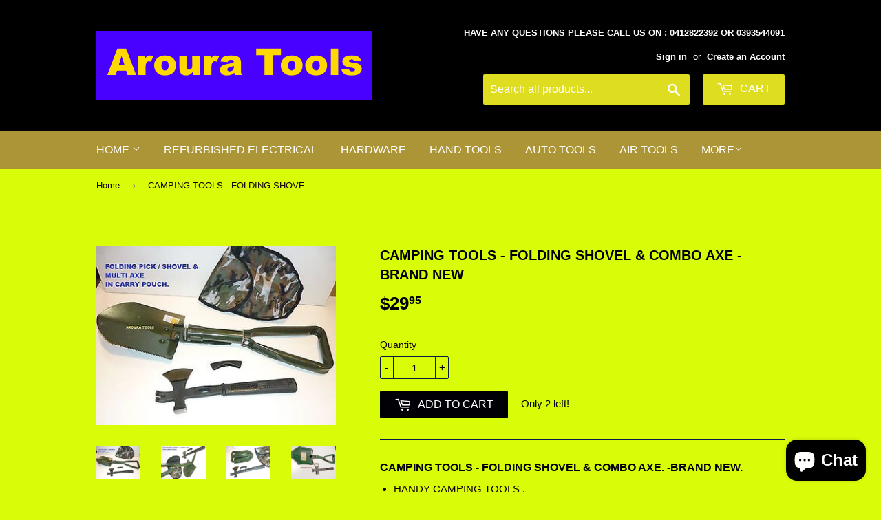

--- FILE ---
content_type: text/html; charset=utf-8
request_url: https://aroura-tools.com/products/camping-tools-folding-shovel-combo-axe-brand-new
body_size: 15697
content:
<!doctype html>
<!--[if lt IE 7]><html class="no-js lt-ie9 lt-ie8 lt-ie7" lang="en"> <![endif]-->
<!--[if IE 7]><html class="no-js lt-ie9 lt-ie8" lang="en"> <![endif]-->
<!--[if IE 8]><html class="no-js lt-ie9" lang="en"> <![endif]-->
<!--[if IE 9 ]><html class="ie9 no-js"> <![endif]-->
<!--[if (gt IE 9)|!(IE)]><!--> <html class="no-touch no-js"> <!--<![endif]-->
<head>
  <script>(function(H){H.className=H.className.replace(/\bno-js\b/,'js')})(document.documentElement)</script>
  <!-- Basic page needs ================================================== -->
  <meta charset="utf-8">
  <meta http-equiv="X-UA-Compatible" content="IE=edge,chrome=1">

  

  <!-- Title and description ================================================== -->
  <title>
  CAMPING TOOLS - FOLDING SHOVEL &amp; COMBO AXE - BRAND NEW &ndash; arouratools
  </title>


  
    <meta name="description" content="CAMPING TOOLS - FOLDING SHOVEL &amp;amp; COMBO AXE. -BRAND NEW. HANDY CAMPING TOOLS . FOLDING METAL SHOVEL WITH CANVAS CARRY BAG, BAG INCLUDES BELT BUCKLE. ( Shovel length : 24cm folded, 58cm ext. ) COMBO AXE, HAS HAMMER, PRY BAR, NAIL REMOVER &amp;amp; AXE. ALL METAL WITH RUBBER HANDLE GRIP. ( Length of axe : 31cm ) Weight of">
  

  <!-- Product meta ================================================== -->
  
<meta property="og:site_name" content="arouratools">
<meta property="og:url" content="https://aroura-tools.com/products/camping-tools-folding-shovel-combo-axe-brand-new">
<meta property="og:title" content="CAMPING TOOLS - FOLDING SHOVEL &amp; COMBO AXE - BRAND NEW">
<meta property="og:type" content="product">
<meta property="og:description" content="CAMPING TOOLS - FOLDING SHOVEL &amp;amp; COMBO AXE. -BRAND NEW. HANDY CAMPING TOOLS . FOLDING METAL SHOVEL WITH CANVAS CARRY BAG, BAG INCLUDES BELT BUCKLE. ( Shovel length : 24cm folded, 58cm ext. ) COMBO AXE, HAS HAMMER, PRY BAR, NAIL REMOVER &amp;amp; AXE. ALL METAL WITH RUBBER HANDLE GRIP. ( Length of axe : 31cm ) Weight of"><meta property="og:price:amount" content="29.95">
  <meta property="og:price:currency" content="AUD"><meta property="og:image" content="http://aroura-tools.com/cdn/shop/products/24_KGrHqNHJBkFJSd5_DKBBSU7s_O71w_60_1_1024x1024.jpg?v=1501820021"><meta property="og:image" content="http://aroura-tools.com/cdn/shop/products/24_KGrHqJHJFMFJIP9ZH2WBSU7rMi-Ug_60_1_1024x1024.jpg?v=1501820022"><meta property="og:image" content="http://aroura-tools.com/cdn/shop/products/24T2eC16hHJGEFFmz9cOcIBSU7snDyEw_60_1_1024x1024.jpg?v=1501820022">
<meta property="og:image:secure_url" content="https://aroura-tools.com/cdn/shop/products/24_KGrHqNHJBkFJSd5_DKBBSU7s_O71w_60_1_1024x1024.jpg?v=1501820021"><meta property="og:image:secure_url" content="https://aroura-tools.com/cdn/shop/products/24_KGrHqJHJFMFJIP9ZH2WBSU7rMi-Ug_60_1_1024x1024.jpg?v=1501820022"><meta property="og:image:secure_url" content="https://aroura-tools.com/cdn/shop/products/24T2eC16hHJGEFFmz9cOcIBSU7snDyEw_60_1_1024x1024.jpg?v=1501820022">



  <meta name="twitter:card" content="summary_large_image">
  <meta name="twitter:image" content="https://aroura-tools.com/cdn/shop/products/24_KGrHqNHJBkFJSd5_DKBBSU7s_O71w_60_1_1024x1024.jpg?v=1501820021">
  <meta name="twitter:image:width" content="480">
  <meta name="twitter:image:height" content="480">

<meta name="twitter:title" content="CAMPING TOOLS - FOLDING SHOVEL &amp; COMBO AXE - BRAND NEW">
<meta name="twitter:description" content="CAMPING TOOLS - FOLDING SHOVEL &amp;amp; COMBO AXE. -BRAND NEW. HANDY CAMPING TOOLS . FOLDING METAL SHOVEL WITH CANVAS CARRY BAG, BAG INCLUDES BELT BUCKLE. ( Shovel length : 24cm folded, 58cm ext. ) COMBO AXE, HAS HAMMER, PRY BAR, NAIL REMOVER &amp;amp; AXE. ALL METAL WITH RUBBER HANDLE GRIP. ( Length of axe : 31cm ) Weight of">


  <!-- Helpers ================================================== -->
  <link rel="canonical" href="https://aroura-tools.com/products/camping-tools-folding-shovel-combo-axe-brand-new">
  <meta name="viewport" content="width=device-width,initial-scale=1">

  <!-- CSS ================================================== -->
  <link href="//aroura-tools.com/cdn/shop/t/4/assets/theme.scss.css?v=64908949172627469381703118886" rel="stylesheet" type="text/css" media="all" />
  




  <!-- Header hook for plugins ================================================== -->
  <script>window.performance && window.performance.mark && window.performance.mark('shopify.content_for_header.start');</script><meta id="shopify-digital-wallet" name="shopify-digital-wallet" content="/22406669/digital_wallets/dialog">
<meta name="shopify-checkout-api-token" content="da8bc150a5ea7c3e289cc590e7bb9b90">
<meta id="in-context-paypal-metadata" data-shop-id="22406669" data-venmo-supported="false" data-environment="production" data-locale="en_US" data-paypal-v4="true" data-currency="AUD">
<link rel="alternate" type="application/json+oembed" href="https://aroura-tools.com/products/camping-tools-folding-shovel-combo-axe-brand-new.oembed">
<script async="async" src="/checkouts/internal/preloads.js?locale=en-AU"></script>
<link rel="preconnect" href="https://shop.app" crossorigin="anonymous">
<script async="async" src="https://shop.app/checkouts/internal/preloads.js?locale=en-AU&shop_id=22406669" crossorigin="anonymous"></script>
<script id="apple-pay-shop-capabilities" type="application/json">{"shopId":22406669,"countryCode":"AU","currencyCode":"AUD","merchantCapabilities":["supports3DS"],"merchantId":"gid:\/\/shopify\/Shop\/22406669","merchantName":"arouratools","requiredBillingContactFields":["postalAddress","email"],"requiredShippingContactFields":["postalAddress","email"],"shippingType":"shipping","supportedNetworks":["visa","masterCard","amex","jcb"],"total":{"type":"pending","label":"arouratools","amount":"1.00"},"shopifyPaymentsEnabled":true,"supportsSubscriptions":true}</script>
<script id="shopify-features" type="application/json">{"accessToken":"da8bc150a5ea7c3e289cc590e7bb9b90","betas":["rich-media-storefront-analytics"],"domain":"aroura-tools.com","predictiveSearch":true,"shopId":22406669,"locale":"en"}</script>
<script>var Shopify = Shopify || {};
Shopify.shop = "arouratools.myshopify.com";
Shopify.locale = "en";
Shopify.currency = {"active":"AUD","rate":"1.0"};
Shopify.country = "AU";
Shopify.theme = {"name":"Supply","id":194318920,"schema_name":"Supply","schema_version":"2.2.0","theme_store_id":679,"role":"main"};
Shopify.theme.handle = "null";
Shopify.theme.style = {"id":null,"handle":null};
Shopify.cdnHost = "aroura-tools.com/cdn";
Shopify.routes = Shopify.routes || {};
Shopify.routes.root = "/";</script>
<script type="module">!function(o){(o.Shopify=o.Shopify||{}).modules=!0}(window);</script>
<script>!function(o){function n(){var o=[];function n(){o.push(Array.prototype.slice.apply(arguments))}return n.q=o,n}var t=o.Shopify=o.Shopify||{};t.loadFeatures=n(),t.autoloadFeatures=n()}(window);</script>
<script>
  window.ShopifyPay = window.ShopifyPay || {};
  window.ShopifyPay.apiHost = "shop.app\/pay";
  window.ShopifyPay.redirectState = null;
</script>
<script id="shop-js-analytics" type="application/json">{"pageType":"product"}</script>
<script defer="defer" async type="module" src="//aroura-tools.com/cdn/shopifycloud/shop-js/modules/v2/client.init-shop-cart-sync_BT-GjEfc.en.esm.js"></script>
<script defer="defer" async type="module" src="//aroura-tools.com/cdn/shopifycloud/shop-js/modules/v2/chunk.common_D58fp_Oc.esm.js"></script>
<script defer="defer" async type="module" src="//aroura-tools.com/cdn/shopifycloud/shop-js/modules/v2/chunk.modal_xMitdFEc.esm.js"></script>
<script type="module">
  await import("//aroura-tools.com/cdn/shopifycloud/shop-js/modules/v2/client.init-shop-cart-sync_BT-GjEfc.en.esm.js");
await import("//aroura-tools.com/cdn/shopifycloud/shop-js/modules/v2/chunk.common_D58fp_Oc.esm.js");
await import("//aroura-tools.com/cdn/shopifycloud/shop-js/modules/v2/chunk.modal_xMitdFEc.esm.js");

  window.Shopify.SignInWithShop?.initShopCartSync?.({"fedCMEnabled":true,"windoidEnabled":true});

</script>
<script>
  window.Shopify = window.Shopify || {};
  if (!window.Shopify.featureAssets) window.Shopify.featureAssets = {};
  window.Shopify.featureAssets['shop-js'] = {"shop-cart-sync":["modules/v2/client.shop-cart-sync_DZOKe7Ll.en.esm.js","modules/v2/chunk.common_D58fp_Oc.esm.js","modules/v2/chunk.modal_xMitdFEc.esm.js"],"init-fed-cm":["modules/v2/client.init-fed-cm_B6oLuCjv.en.esm.js","modules/v2/chunk.common_D58fp_Oc.esm.js","modules/v2/chunk.modal_xMitdFEc.esm.js"],"shop-cash-offers":["modules/v2/client.shop-cash-offers_D2sdYoxE.en.esm.js","modules/v2/chunk.common_D58fp_Oc.esm.js","modules/v2/chunk.modal_xMitdFEc.esm.js"],"shop-login-button":["modules/v2/client.shop-login-button_QeVjl5Y3.en.esm.js","modules/v2/chunk.common_D58fp_Oc.esm.js","modules/v2/chunk.modal_xMitdFEc.esm.js"],"pay-button":["modules/v2/client.pay-button_DXTOsIq6.en.esm.js","modules/v2/chunk.common_D58fp_Oc.esm.js","modules/v2/chunk.modal_xMitdFEc.esm.js"],"shop-button":["modules/v2/client.shop-button_DQZHx9pm.en.esm.js","modules/v2/chunk.common_D58fp_Oc.esm.js","modules/v2/chunk.modal_xMitdFEc.esm.js"],"avatar":["modules/v2/client.avatar_BTnouDA3.en.esm.js"],"init-windoid":["modules/v2/client.init-windoid_CR1B-cfM.en.esm.js","modules/v2/chunk.common_D58fp_Oc.esm.js","modules/v2/chunk.modal_xMitdFEc.esm.js"],"init-shop-for-new-customer-accounts":["modules/v2/client.init-shop-for-new-customer-accounts_C_vY_xzh.en.esm.js","modules/v2/client.shop-login-button_QeVjl5Y3.en.esm.js","modules/v2/chunk.common_D58fp_Oc.esm.js","modules/v2/chunk.modal_xMitdFEc.esm.js"],"init-shop-email-lookup-coordinator":["modules/v2/client.init-shop-email-lookup-coordinator_BI7n9ZSv.en.esm.js","modules/v2/chunk.common_D58fp_Oc.esm.js","modules/v2/chunk.modal_xMitdFEc.esm.js"],"init-shop-cart-sync":["modules/v2/client.init-shop-cart-sync_BT-GjEfc.en.esm.js","modules/v2/chunk.common_D58fp_Oc.esm.js","modules/v2/chunk.modal_xMitdFEc.esm.js"],"shop-toast-manager":["modules/v2/client.shop-toast-manager_DiYdP3xc.en.esm.js","modules/v2/chunk.common_D58fp_Oc.esm.js","modules/v2/chunk.modal_xMitdFEc.esm.js"],"init-customer-accounts":["modules/v2/client.init-customer-accounts_D9ZNqS-Q.en.esm.js","modules/v2/client.shop-login-button_QeVjl5Y3.en.esm.js","modules/v2/chunk.common_D58fp_Oc.esm.js","modules/v2/chunk.modal_xMitdFEc.esm.js"],"init-customer-accounts-sign-up":["modules/v2/client.init-customer-accounts-sign-up_iGw4briv.en.esm.js","modules/v2/client.shop-login-button_QeVjl5Y3.en.esm.js","modules/v2/chunk.common_D58fp_Oc.esm.js","modules/v2/chunk.modal_xMitdFEc.esm.js"],"shop-follow-button":["modules/v2/client.shop-follow-button_CqMgW2wH.en.esm.js","modules/v2/chunk.common_D58fp_Oc.esm.js","modules/v2/chunk.modal_xMitdFEc.esm.js"],"checkout-modal":["modules/v2/client.checkout-modal_xHeaAweL.en.esm.js","modules/v2/chunk.common_D58fp_Oc.esm.js","modules/v2/chunk.modal_xMitdFEc.esm.js"],"shop-login":["modules/v2/client.shop-login_D91U-Q7h.en.esm.js","modules/v2/chunk.common_D58fp_Oc.esm.js","modules/v2/chunk.modal_xMitdFEc.esm.js"],"lead-capture":["modules/v2/client.lead-capture_BJmE1dJe.en.esm.js","modules/v2/chunk.common_D58fp_Oc.esm.js","modules/v2/chunk.modal_xMitdFEc.esm.js"],"payment-terms":["modules/v2/client.payment-terms_Ci9AEqFq.en.esm.js","modules/v2/chunk.common_D58fp_Oc.esm.js","modules/v2/chunk.modal_xMitdFEc.esm.js"]};
</script>
<script id="__st">var __st={"a":22406669,"offset":-18000,"reqid":"e9ea82e6-cd1d-405d-a0e1-f639cc5c5735-1769350976","pageurl":"aroura-tools.com\/products\/camping-tools-folding-shovel-combo-axe-brand-new","u":"a5a11d1453ee","p":"product","rtyp":"product","rid":10398491784};</script>
<script>window.ShopifyPaypalV4VisibilityTracking = true;</script>
<script id="captcha-bootstrap">!function(){'use strict';const t='contact',e='account',n='new_comment',o=[[t,t],['blogs',n],['comments',n],[t,'customer']],c=[[e,'customer_login'],[e,'guest_login'],[e,'recover_customer_password'],[e,'create_customer']],r=t=>t.map((([t,e])=>`form[action*='/${t}']:not([data-nocaptcha='true']) input[name='form_type'][value='${e}']`)).join(','),a=t=>()=>t?[...document.querySelectorAll(t)].map((t=>t.form)):[];function s(){const t=[...o],e=r(t);return a(e)}const i='password',u='form_key',d=['recaptcha-v3-token','g-recaptcha-response','h-captcha-response',i],f=()=>{try{return window.sessionStorage}catch{return}},m='__shopify_v',_=t=>t.elements[u];function p(t,e,n=!1){try{const o=window.sessionStorage,c=JSON.parse(o.getItem(e)),{data:r}=function(t){const{data:e,action:n}=t;return t[m]||n?{data:e,action:n}:{data:t,action:n}}(c);for(const[e,n]of Object.entries(r))t.elements[e]&&(t.elements[e].value=n);n&&o.removeItem(e)}catch(o){console.error('form repopulation failed',{error:o})}}const l='form_type',E='cptcha';function T(t){t.dataset[E]=!0}const w=window,h=w.document,L='Shopify',v='ce_forms',y='captcha';let A=!1;((t,e)=>{const n=(g='f06e6c50-85a8-45c8-87d0-21a2b65856fe',I='https://cdn.shopify.com/shopifycloud/storefront-forms-hcaptcha/ce_storefront_forms_captcha_hcaptcha.v1.5.2.iife.js',D={infoText:'Protected by hCaptcha',privacyText:'Privacy',termsText:'Terms'},(t,e,n)=>{const o=w[L][v],c=o.bindForm;if(c)return c(t,g,e,D).then(n);var r;o.q.push([[t,g,e,D],n]),r=I,A||(h.body.append(Object.assign(h.createElement('script'),{id:'captcha-provider',async:!0,src:r})),A=!0)});var g,I,D;w[L]=w[L]||{},w[L][v]=w[L][v]||{},w[L][v].q=[],w[L][y]=w[L][y]||{},w[L][y].protect=function(t,e){n(t,void 0,e),T(t)},Object.freeze(w[L][y]),function(t,e,n,w,h,L){const[v,y,A,g]=function(t,e,n){const i=e?o:[],u=t?c:[],d=[...i,...u],f=r(d),m=r(i),_=r(d.filter((([t,e])=>n.includes(e))));return[a(f),a(m),a(_),s()]}(w,h,L),I=t=>{const e=t.target;return e instanceof HTMLFormElement?e:e&&e.form},D=t=>v().includes(t);t.addEventListener('submit',(t=>{const e=I(t);if(!e)return;const n=D(e)&&!e.dataset.hcaptchaBound&&!e.dataset.recaptchaBound,o=_(e),c=g().includes(e)&&(!o||!o.value);(n||c)&&t.preventDefault(),c&&!n&&(function(t){try{if(!f())return;!function(t){const e=f();if(!e)return;const n=_(t);if(!n)return;const o=n.value;o&&e.removeItem(o)}(t);const e=Array.from(Array(32),(()=>Math.random().toString(36)[2])).join('');!function(t,e){_(t)||t.append(Object.assign(document.createElement('input'),{type:'hidden',name:u})),t.elements[u].value=e}(t,e),function(t,e){const n=f();if(!n)return;const o=[...t.querySelectorAll(`input[type='${i}']`)].map((({name:t})=>t)),c=[...d,...o],r={};for(const[a,s]of new FormData(t).entries())c.includes(a)||(r[a]=s);n.setItem(e,JSON.stringify({[m]:1,action:t.action,data:r}))}(t,e)}catch(e){console.error('failed to persist form',e)}}(e),e.submit())}));const S=(t,e)=>{t&&!t.dataset[E]&&(n(t,e.some((e=>e===t))),T(t))};for(const o of['focusin','change'])t.addEventListener(o,(t=>{const e=I(t);D(e)&&S(e,y())}));const B=e.get('form_key'),M=e.get(l),P=B&&M;t.addEventListener('DOMContentLoaded',(()=>{const t=y();if(P)for(const e of t)e.elements[l].value===M&&p(e,B);[...new Set([...A(),...v().filter((t=>'true'===t.dataset.shopifyCaptcha))])].forEach((e=>S(e,t)))}))}(h,new URLSearchParams(w.location.search),n,t,e,['guest_login'])})(!0,!0)}();</script>
<script integrity="sha256-4kQ18oKyAcykRKYeNunJcIwy7WH5gtpwJnB7kiuLZ1E=" data-source-attribution="shopify.loadfeatures" defer="defer" src="//aroura-tools.com/cdn/shopifycloud/storefront/assets/storefront/load_feature-a0a9edcb.js" crossorigin="anonymous"></script>
<script crossorigin="anonymous" defer="defer" src="//aroura-tools.com/cdn/shopifycloud/storefront/assets/shopify_pay/storefront-65b4c6d7.js?v=20250812"></script>
<script data-source-attribution="shopify.dynamic_checkout.dynamic.init">var Shopify=Shopify||{};Shopify.PaymentButton=Shopify.PaymentButton||{isStorefrontPortableWallets:!0,init:function(){window.Shopify.PaymentButton.init=function(){};var t=document.createElement("script");t.src="https://aroura-tools.com/cdn/shopifycloud/portable-wallets/latest/portable-wallets.en.js",t.type="module",document.head.appendChild(t)}};
</script>
<script data-source-attribution="shopify.dynamic_checkout.buyer_consent">
  function portableWalletsHideBuyerConsent(e){var t=document.getElementById("shopify-buyer-consent"),n=document.getElementById("shopify-subscription-policy-button");t&&n&&(t.classList.add("hidden"),t.setAttribute("aria-hidden","true"),n.removeEventListener("click",e))}function portableWalletsShowBuyerConsent(e){var t=document.getElementById("shopify-buyer-consent"),n=document.getElementById("shopify-subscription-policy-button");t&&n&&(t.classList.remove("hidden"),t.removeAttribute("aria-hidden"),n.addEventListener("click",e))}window.Shopify?.PaymentButton&&(window.Shopify.PaymentButton.hideBuyerConsent=portableWalletsHideBuyerConsent,window.Shopify.PaymentButton.showBuyerConsent=portableWalletsShowBuyerConsent);
</script>
<script data-source-attribution="shopify.dynamic_checkout.cart.bootstrap">document.addEventListener("DOMContentLoaded",(function(){function t(){return document.querySelector("shopify-accelerated-checkout-cart, shopify-accelerated-checkout")}if(t())Shopify.PaymentButton.init();else{new MutationObserver((function(e,n){t()&&(Shopify.PaymentButton.init(),n.disconnect())})).observe(document.body,{childList:!0,subtree:!0})}}));
</script>
<link id="shopify-accelerated-checkout-styles" rel="stylesheet" media="screen" href="https://aroura-tools.com/cdn/shopifycloud/portable-wallets/latest/accelerated-checkout-backwards-compat.css" crossorigin="anonymous">
<style id="shopify-accelerated-checkout-cart">
        #shopify-buyer-consent {
  margin-top: 1em;
  display: inline-block;
  width: 100%;
}

#shopify-buyer-consent.hidden {
  display: none;
}

#shopify-subscription-policy-button {
  background: none;
  border: none;
  padding: 0;
  text-decoration: underline;
  font-size: inherit;
  cursor: pointer;
}

#shopify-subscription-policy-button::before {
  box-shadow: none;
}

      </style>

<script>window.performance && window.performance.mark && window.performance.mark('shopify.content_for_header.end');</script>

  

<!--[if lt IE 9]>
<script src="//cdnjs.cloudflare.com/ajax/libs/html5shiv/3.7.2/html5shiv.min.js" type="text/javascript"></script>
<script src="//aroura-tools.com/cdn/shop/t/4/assets/respond.min.js?v=23" type="text/javascript"></script>
<link href="//aroura-tools.com/cdn/shop/t/4/assets/respond-proxy.html" id="respond-proxy" rel="respond-proxy" />
<link href="//aroura-tools.com/search?q=f4472447dedb3730afe216ceeb670255" id="respond-redirect" rel="respond-redirect" />
<script src="//aroura-tools.com/search?q=f4472447dedb3730afe216ceeb670255" type="text/javascript"></script>
<![endif]-->
<!--[if (lte IE 9) ]><script src="//aroura-tools.com/cdn/shop/t/4/assets/match-media.min.js?v=23" type="text/javascript"></script><![endif]-->


  
  

  <script src="//ajax.googleapis.com/ajax/libs/jquery/1.11.0/jquery.min.js" type="text/javascript"></script>
  
  <!--[if (gt IE 9)|!(IE)]><!--><script src="//aroura-tools.com/cdn/shop/t/4/assets/lazysizes.min.js?v=90157744401056456031501739153" async="async"></script><!--<![endif]-->
  <!--[if lte IE 9]><script src="//aroura-tools.com/cdn/shop/t/4/assets/lazysizes.min.js?v=90157744401056456031501739153"></script><![endif]-->

  <!--[if (gt IE 9)|!(IE)]><!--><script src="//aroura-tools.com/cdn/shop/t/4/assets/vendor.js?v=20934897072029105491501739154" defer="defer"></script><!--<![endif]-->
  <!--[if lte IE 9]><script src="//aroura-tools.com/cdn/shop/t/4/assets/vendor.js?v=20934897072029105491501739154"></script><![endif]-->

  <!--[if (gt IE 9)|!(IE)]><!--><script src="//aroura-tools.com/cdn/shop/t/4/assets/theme.js?v=79916698483327461881501739156" defer="defer"></script><!--<![endif]-->
  <!--[if lte IE 9]><script src="//aroura-tools.com/cdn/shop/t/4/assets/theme.js?v=79916698483327461881501739156"></script><![endif]-->


<script src="https://cdn.shopify.com/extensions/e8878072-2f6b-4e89-8082-94b04320908d/inbox-1254/assets/inbox-chat-loader.js" type="text/javascript" defer="defer"></script>
<link href="https://monorail-edge.shopifysvc.com" rel="dns-prefetch">
<script>(function(){if ("sendBeacon" in navigator && "performance" in window) {try {var session_token_from_headers = performance.getEntriesByType('navigation')[0].serverTiming.find(x => x.name == '_s').description;} catch {var session_token_from_headers = undefined;}var session_cookie_matches = document.cookie.match(/_shopify_s=([^;]*)/);var session_token_from_cookie = session_cookie_matches && session_cookie_matches.length === 2 ? session_cookie_matches[1] : "";var session_token = session_token_from_headers || session_token_from_cookie || "";function handle_abandonment_event(e) {var entries = performance.getEntries().filter(function(entry) {return /monorail-edge.shopifysvc.com/.test(entry.name);});if (!window.abandonment_tracked && entries.length === 0) {window.abandonment_tracked = true;var currentMs = Date.now();var navigation_start = performance.timing.navigationStart;var payload = {shop_id: 22406669,url: window.location.href,navigation_start,duration: currentMs - navigation_start,session_token,page_type: "product"};window.navigator.sendBeacon("https://monorail-edge.shopifysvc.com/v1/produce", JSON.stringify({schema_id: "online_store_buyer_site_abandonment/1.1",payload: payload,metadata: {event_created_at_ms: currentMs,event_sent_at_ms: currentMs}}));}}window.addEventListener('pagehide', handle_abandonment_event);}}());</script>
<script id="web-pixels-manager-setup">(function e(e,d,r,n,o){if(void 0===o&&(o={}),!Boolean(null===(a=null===(i=window.Shopify)||void 0===i?void 0:i.analytics)||void 0===a?void 0:a.replayQueue)){var i,a;window.Shopify=window.Shopify||{};var t=window.Shopify;t.analytics=t.analytics||{};var s=t.analytics;s.replayQueue=[],s.publish=function(e,d,r){return s.replayQueue.push([e,d,r]),!0};try{self.performance.mark("wpm:start")}catch(e){}var l=function(){var e={modern:/Edge?\/(1{2}[4-9]|1[2-9]\d|[2-9]\d{2}|\d{4,})\.\d+(\.\d+|)|Firefox\/(1{2}[4-9]|1[2-9]\d|[2-9]\d{2}|\d{4,})\.\d+(\.\d+|)|Chrom(ium|e)\/(9{2}|\d{3,})\.\d+(\.\d+|)|(Maci|X1{2}).+ Version\/(15\.\d+|(1[6-9]|[2-9]\d|\d{3,})\.\d+)([,.]\d+|)( \(\w+\)|)( Mobile\/\w+|) Safari\/|Chrome.+OPR\/(9{2}|\d{3,})\.\d+\.\d+|(CPU[ +]OS|iPhone[ +]OS|CPU[ +]iPhone|CPU IPhone OS|CPU iPad OS)[ +]+(15[._]\d+|(1[6-9]|[2-9]\d|\d{3,})[._]\d+)([._]\d+|)|Android:?[ /-](13[3-9]|1[4-9]\d|[2-9]\d{2}|\d{4,})(\.\d+|)(\.\d+|)|Android.+Firefox\/(13[5-9]|1[4-9]\d|[2-9]\d{2}|\d{4,})\.\d+(\.\d+|)|Android.+Chrom(ium|e)\/(13[3-9]|1[4-9]\d|[2-9]\d{2}|\d{4,})\.\d+(\.\d+|)|SamsungBrowser\/([2-9]\d|\d{3,})\.\d+/,legacy:/Edge?\/(1[6-9]|[2-9]\d|\d{3,})\.\d+(\.\d+|)|Firefox\/(5[4-9]|[6-9]\d|\d{3,})\.\d+(\.\d+|)|Chrom(ium|e)\/(5[1-9]|[6-9]\d|\d{3,})\.\d+(\.\d+|)([\d.]+$|.*Safari\/(?![\d.]+ Edge\/[\d.]+$))|(Maci|X1{2}).+ Version\/(10\.\d+|(1[1-9]|[2-9]\d|\d{3,})\.\d+)([,.]\d+|)( \(\w+\)|)( Mobile\/\w+|) Safari\/|Chrome.+OPR\/(3[89]|[4-9]\d|\d{3,})\.\d+\.\d+|(CPU[ +]OS|iPhone[ +]OS|CPU[ +]iPhone|CPU IPhone OS|CPU iPad OS)[ +]+(10[._]\d+|(1[1-9]|[2-9]\d|\d{3,})[._]\d+)([._]\d+|)|Android:?[ /-](13[3-9]|1[4-9]\d|[2-9]\d{2}|\d{4,})(\.\d+|)(\.\d+|)|Mobile Safari.+OPR\/([89]\d|\d{3,})\.\d+\.\d+|Android.+Firefox\/(13[5-9]|1[4-9]\d|[2-9]\d{2}|\d{4,})\.\d+(\.\d+|)|Android.+Chrom(ium|e)\/(13[3-9]|1[4-9]\d|[2-9]\d{2}|\d{4,})\.\d+(\.\d+|)|Android.+(UC? ?Browser|UCWEB|U3)[ /]?(15\.([5-9]|\d{2,})|(1[6-9]|[2-9]\d|\d{3,})\.\d+)\.\d+|SamsungBrowser\/(5\.\d+|([6-9]|\d{2,})\.\d+)|Android.+MQ{2}Browser\/(14(\.(9|\d{2,})|)|(1[5-9]|[2-9]\d|\d{3,})(\.\d+|))(\.\d+|)|K[Aa][Ii]OS\/(3\.\d+|([4-9]|\d{2,})\.\d+)(\.\d+|)/},d=e.modern,r=e.legacy,n=navigator.userAgent;return n.match(d)?"modern":n.match(r)?"legacy":"unknown"}(),u="modern"===l?"modern":"legacy",c=(null!=n?n:{modern:"",legacy:""})[u],f=function(e){return[e.baseUrl,"/wpm","/b",e.hashVersion,"modern"===e.buildTarget?"m":"l",".js"].join("")}({baseUrl:d,hashVersion:r,buildTarget:u}),m=function(e){var d=e.version,r=e.bundleTarget,n=e.surface,o=e.pageUrl,i=e.monorailEndpoint;return{emit:function(e){var a=e.status,t=e.errorMsg,s=(new Date).getTime(),l=JSON.stringify({metadata:{event_sent_at_ms:s},events:[{schema_id:"web_pixels_manager_load/3.1",payload:{version:d,bundle_target:r,page_url:o,status:a,surface:n,error_msg:t},metadata:{event_created_at_ms:s}}]});if(!i)return console&&console.warn&&console.warn("[Web Pixels Manager] No Monorail endpoint provided, skipping logging."),!1;try{return self.navigator.sendBeacon.bind(self.navigator)(i,l)}catch(e){}var u=new XMLHttpRequest;try{return u.open("POST",i,!0),u.setRequestHeader("Content-Type","text/plain"),u.send(l),!0}catch(e){return console&&console.warn&&console.warn("[Web Pixels Manager] Got an unhandled error while logging to Monorail."),!1}}}}({version:r,bundleTarget:l,surface:e.surface,pageUrl:self.location.href,monorailEndpoint:e.monorailEndpoint});try{o.browserTarget=l,function(e){var d=e.src,r=e.async,n=void 0===r||r,o=e.onload,i=e.onerror,a=e.sri,t=e.scriptDataAttributes,s=void 0===t?{}:t,l=document.createElement("script"),u=document.querySelector("head"),c=document.querySelector("body");if(l.async=n,l.src=d,a&&(l.integrity=a,l.crossOrigin="anonymous"),s)for(var f in s)if(Object.prototype.hasOwnProperty.call(s,f))try{l.dataset[f]=s[f]}catch(e){}if(o&&l.addEventListener("load",o),i&&l.addEventListener("error",i),u)u.appendChild(l);else{if(!c)throw new Error("Did not find a head or body element to append the script");c.appendChild(l)}}({src:f,async:!0,onload:function(){if(!function(){var e,d;return Boolean(null===(d=null===(e=window.Shopify)||void 0===e?void 0:e.analytics)||void 0===d?void 0:d.initialized)}()){var d=window.webPixelsManager.init(e)||void 0;if(d){var r=window.Shopify.analytics;r.replayQueue.forEach((function(e){var r=e[0],n=e[1],o=e[2];d.publishCustomEvent(r,n,o)})),r.replayQueue=[],r.publish=d.publishCustomEvent,r.visitor=d.visitor,r.initialized=!0}}},onerror:function(){return m.emit({status:"failed",errorMsg:"".concat(f," has failed to load")})},sri:function(e){var d=/^sha384-[A-Za-z0-9+/=]+$/;return"string"==typeof e&&d.test(e)}(c)?c:"",scriptDataAttributes:o}),m.emit({status:"loading"})}catch(e){m.emit({status:"failed",errorMsg:(null==e?void 0:e.message)||"Unknown error"})}}})({shopId: 22406669,storefrontBaseUrl: "https://aroura-tools.com",extensionsBaseUrl: "https://extensions.shopifycdn.com/cdn/shopifycloud/web-pixels-manager",monorailEndpoint: "https://monorail-edge.shopifysvc.com/unstable/produce_batch",surface: "storefront-renderer",enabledBetaFlags: ["2dca8a86"],webPixelsConfigList: [{"id":"31555630","eventPayloadVersion":"v1","runtimeContext":"LAX","scriptVersion":"1","type":"CUSTOM","privacyPurposes":["MARKETING"],"name":"Meta pixel (migrated)"},{"id":"shopify-app-pixel","configuration":"{}","eventPayloadVersion":"v1","runtimeContext":"STRICT","scriptVersion":"0450","apiClientId":"shopify-pixel","type":"APP","privacyPurposes":["ANALYTICS","MARKETING"]},{"id":"shopify-custom-pixel","eventPayloadVersion":"v1","runtimeContext":"LAX","scriptVersion":"0450","apiClientId":"shopify-pixel","type":"CUSTOM","privacyPurposes":["ANALYTICS","MARKETING"]}],isMerchantRequest: false,initData: {"shop":{"name":"arouratools","paymentSettings":{"currencyCode":"AUD"},"myshopifyDomain":"arouratools.myshopify.com","countryCode":"AU","storefrontUrl":"https:\/\/aroura-tools.com"},"customer":null,"cart":null,"checkout":null,"productVariants":[{"price":{"amount":29.95,"currencyCode":"AUD"},"product":{"title":"CAMPING TOOLS - FOLDING SHOVEL \u0026 COMBO AXE - BRAND NEW","vendor":"Unbranded","id":"10398491784","untranslatedTitle":"CAMPING TOOLS - FOLDING SHOVEL \u0026 COMBO AXE - BRAND NEW","url":"\/products\/camping-tools-folding-shovel-combo-axe-brand-new","type":"GARDEN TOOLS"},"id":"42604367560","image":{"src":"\/\/aroura-tools.com\/cdn\/shop\/products\/24_KGrHqNHJBkFJSd5_DKBBSU7s_O71w_60_1.jpg?v=1501820021"},"sku":"","title":"Default Title","untranslatedTitle":"Default Title"}],"purchasingCompany":null},},"https://aroura-tools.com/cdn","fcfee988w5aeb613cpc8e4bc33m6693e112",{"modern":"","legacy":""},{"shopId":"22406669","storefrontBaseUrl":"https:\/\/aroura-tools.com","extensionBaseUrl":"https:\/\/extensions.shopifycdn.com\/cdn\/shopifycloud\/web-pixels-manager","surface":"storefront-renderer","enabledBetaFlags":"[\"2dca8a86\"]","isMerchantRequest":"false","hashVersion":"fcfee988w5aeb613cpc8e4bc33m6693e112","publish":"custom","events":"[[\"page_viewed\",{}],[\"product_viewed\",{\"productVariant\":{\"price\":{\"amount\":29.95,\"currencyCode\":\"AUD\"},\"product\":{\"title\":\"CAMPING TOOLS - FOLDING SHOVEL \u0026 COMBO AXE - BRAND NEW\",\"vendor\":\"Unbranded\",\"id\":\"10398491784\",\"untranslatedTitle\":\"CAMPING TOOLS - FOLDING SHOVEL \u0026 COMBO AXE - BRAND NEW\",\"url\":\"\/products\/camping-tools-folding-shovel-combo-axe-brand-new\",\"type\":\"GARDEN TOOLS\"},\"id\":\"42604367560\",\"image\":{\"src\":\"\/\/aroura-tools.com\/cdn\/shop\/products\/24_KGrHqNHJBkFJSd5_DKBBSU7s_O71w_60_1.jpg?v=1501820021\"},\"sku\":\"\",\"title\":\"Default Title\",\"untranslatedTitle\":\"Default Title\"}}]]"});</script><script>
  window.ShopifyAnalytics = window.ShopifyAnalytics || {};
  window.ShopifyAnalytics.meta = window.ShopifyAnalytics.meta || {};
  window.ShopifyAnalytics.meta.currency = 'AUD';
  var meta = {"product":{"id":10398491784,"gid":"gid:\/\/shopify\/Product\/10398491784","vendor":"Unbranded","type":"GARDEN TOOLS","handle":"camping-tools-folding-shovel-combo-axe-brand-new","variants":[{"id":42604367560,"price":2995,"name":"CAMPING TOOLS - FOLDING SHOVEL \u0026 COMBO AXE - BRAND NEW","public_title":null,"sku":""}],"remote":false},"page":{"pageType":"product","resourceType":"product","resourceId":10398491784,"requestId":"e9ea82e6-cd1d-405d-a0e1-f639cc5c5735-1769350976"}};
  for (var attr in meta) {
    window.ShopifyAnalytics.meta[attr] = meta[attr];
  }
</script>
<script class="analytics">
  (function () {
    var customDocumentWrite = function(content) {
      var jquery = null;

      if (window.jQuery) {
        jquery = window.jQuery;
      } else if (window.Checkout && window.Checkout.$) {
        jquery = window.Checkout.$;
      }

      if (jquery) {
        jquery('body').append(content);
      }
    };

    var hasLoggedConversion = function(token) {
      if (token) {
        return document.cookie.indexOf('loggedConversion=' + token) !== -1;
      }
      return false;
    }

    var setCookieIfConversion = function(token) {
      if (token) {
        var twoMonthsFromNow = new Date(Date.now());
        twoMonthsFromNow.setMonth(twoMonthsFromNow.getMonth() + 2);

        document.cookie = 'loggedConversion=' + token + '; expires=' + twoMonthsFromNow;
      }
    }

    var trekkie = window.ShopifyAnalytics.lib = window.trekkie = window.trekkie || [];
    if (trekkie.integrations) {
      return;
    }
    trekkie.methods = [
      'identify',
      'page',
      'ready',
      'track',
      'trackForm',
      'trackLink'
    ];
    trekkie.factory = function(method) {
      return function() {
        var args = Array.prototype.slice.call(arguments);
        args.unshift(method);
        trekkie.push(args);
        return trekkie;
      };
    };
    for (var i = 0; i < trekkie.methods.length; i++) {
      var key = trekkie.methods[i];
      trekkie[key] = trekkie.factory(key);
    }
    trekkie.load = function(config) {
      trekkie.config = config || {};
      trekkie.config.initialDocumentCookie = document.cookie;
      var first = document.getElementsByTagName('script')[0];
      var script = document.createElement('script');
      script.type = 'text/javascript';
      script.onerror = function(e) {
        var scriptFallback = document.createElement('script');
        scriptFallback.type = 'text/javascript';
        scriptFallback.onerror = function(error) {
                var Monorail = {
      produce: function produce(monorailDomain, schemaId, payload) {
        var currentMs = new Date().getTime();
        var event = {
          schema_id: schemaId,
          payload: payload,
          metadata: {
            event_created_at_ms: currentMs,
            event_sent_at_ms: currentMs
          }
        };
        return Monorail.sendRequest("https://" + monorailDomain + "/v1/produce", JSON.stringify(event));
      },
      sendRequest: function sendRequest(endpointUrl, payload) {
        // Try the sendBeacon API
        if (window && window.navigator && typeof window.navigator.sendBeacon === 'function' && typeof window.Blob === 'function' && !Monorail.isIos12()) {
          var blobData = new window.Blob([payload], {
            type: 'text/plain'
          });

          if (window.navigator.sendBeacon(endpointUrl, blobData)) {
            return true;
          } // sendBeacon was not successful

        } // XHR beacon

        var xhr = new XMLHttpRequest();

        try {
          xhr.open('POST', endpointUrl);
          xhr.setRequestHeader('Content-Type', 'text/plain');
          xhr.send(payload);
        } catch (e) {
          console.log(e);
        }

        return false;
      },
      isIos12: function isIos12() {
        return window.navigator.userAgent.lastIndexOf('iPhone; CPU iPhone OS 12_') !== -1 || window.navigator.userAgent.lastIndexOf('iPad; CPU OS 12_') !== -1;
      }
    };
    Monorail.produce('monorail-edge.shopifysvc.com',
      'trekkie_storefront_load_errors/1.1',
      {shop_id: 22406669,
      theme_id: 194318920,
      app_name: "storefront",
      context_url: window.location.href,
      source_url: "//aroura-tools.com/cdn/s/trekkie.storefront.8d95595f799fbf7e1d32231b9a28fd43b70c67d3.min.js"});

        };
        scriptFallback.async = true;
        scriptFallback.src = '//aroura-tools.com/cdn/s/trekkie.storefront.8d95595f799fbf7e1d32231b9a28fd43b70c67d3.min.js';
        first.parentNode.insertBefore(scriptFallback, first);
      };
      script.async = true;
      script.src = '//aroura-tools.com/cdn/s/trekkie.storefront.8d95595f799fbf7e1d32231b9a28fd43b70c67d3.min.js';
      first.parentNode.insertBefore(script, first);
    };
    trekkie.load(
      {"Trekkie":{"appName":"storefront","development":false,"defaultAttributes":{"shopId":22406669,"isMerchantRequest":null,"themeId":194318920,"themeCityHash":"3304495079312702108","contentLanguage":"en","currency":"AUD","eventMetadataId":"3ffc3f1d-3120-441e-8b1d-afc0a96b773d"},"isServerSideCookieWritingEnabled":true,"monorailRegion":"shop_domain","enabledBetaFlags":["65f19447"]},"Session Attribution":{},"S2S":{"facebookCapiEnabled":false,"source":"trekkie-storefront-renderer","apiClientId":580111}}
    );

    var loaded = false;
    trekkie.ready(function() {
      if (loaded) return;
      loaded = true;

      window.ShopifyAnalytics.lib = window.trekkie;

      var originalDocumentWrite = document.write;
      document.write = customDocumentWrite;
      try { window.ShopifyAnalytics.merchantGoogleAnalytics.call(this); } catch(error) {};
      document.write = originalDocumentWrite;

      window.ShopifyAnalytics.lib.page(null,{"pageType":"product","resourceType":"product","resourceId":10398491784,"requestId":"e9ea82e6-cd1d-405d-a0e1-f639cc5c5735-1769350976","shopifyEmitted":true});

      var match = window.location.pathname.match(/checkouts\/(.+)\/(thank_you|post_purchase)/)
      var token = match? match[1]: undefined;
      if (!hasLoggedConversion(token)) {
        setCookieIfConversion(token);
        window.ShopifyAnalytics.lib.track("Viewed Product",{"currency":"AUD","variantId":42604367560,"productId":10398491784,"productGid":"gid:\/\/shopify\/Product\/10398491784","name":"CAMPING TOOLS - FOLDING SHOVEL \u0026 COMBO AXE - BRAND NEW","price":"29.95","sku":"","brand":"Unbranded","variant":null,"category":"GARDEN TOOLS","nonInteraction":true,"remote":false},undefined,undefined,{"shopifyEmitted":true});
      window.ShopifyAnalytics.lib.track("monorail:\/\/trekkie_storefront_viewed_product\/1.1",{"currency":"AUD","variantId":42604367560,"productId":10398491784,"productGid":"gid:\/\/shopify\/Product\/10398491784","name":"CAMPING TOOLS - FOLDING SHOVEL \u0026 COMBO AXE - BRAND NEW","price":"29.95","sku":"","brand":"Unbranded","variant":null,"category":"GARDEN TOOLS","nonInteraction":true,"remote":false,"referer":"https:\/\/aroura-tools.com\/products\/camping-tools-folding-shovel-combo-axe-brand-new"});
      }
    });


        var eventsListenerScript = document.createElement('script');
        eventsListenerScript.async = true;
        eventsListenerScript.src = "//aroura-tools.com/cdn/shopifycloud/storefront/assets/shop_events_listener-3da45d37.js";
        document.getElementsByTagName('head')[0].appendChild(eventsListenerScript);

})();</script>
<script
  defer
  src="https://aroura-tools.com/cdn/shopifycloud/perf-kit/shopify-perf-kit-3.0.4.min.js"
  data-application="storefront-renderer"
  data-shop-id="22406669"
  data-render-region="gcp-us-east1"
  data-page-type="product"
  data-theme-instance-id="194318920"
  data-theme-name="Supply"
  data-theme-version="2.2.0"
  data-monorail-region="shop_domain"
  data-resource-timing-sampling-rate="10"
  data-shs="true"
  data-shs-beacon="true"
  data-shs-export-with-fetch="true"
  data-shs-logs-sample-rate="1"
  data-shs-beacon-endpoint="https://aroura-tools.com/api/collect"
></script>
</head>

<body id="camping-tools-folding-shovel-amp-combo-axe-brand-new" class="template-product" >

  <div id="shopify-section-header" class="shopify-section header-section"><header class="site-header" role="banner" data-section-id="header" data-section-type="header-section">
  <div class="wrapper">

    <div class="grid--full">
      <div class="grid-item large--one-half">
        
          <div class="h1 header-logo" itemscope itemtype="http://schema.org/Organization">
        
          
          

          <a href="/" itemprop="url">
            <div class="lazyload__image-wrapper no-js" style="max-width:400px;">
              <div style="padding-top:25.0%;">
                <img class="lazyload js"
                  data-src="//aroura-tools.com/cdn/shop/files/Aroura_tools_logo_11082017_1_{width}x.png?v=1613169850"
                  data-widths="[180, 360, 540, 720, 900, 1080, 1296, 1512, 1728, 2048]"
                  data-aspectratio="4.0"
                  data-sizes="auto"
                  alt="arouratools"
                  style="width:400px;">
              </div>
            </div>
            <noscript>
              
              <img src="//aroura-tools.com/cdn/shop/files/Aroura_tools_logo_11082017_1_400x.png?v=1613169850"
                srcset="//aroura-tools.com/cdn/shop/files/Aroura_tools_logo_11082017_1_400x.png?v=1613169850 1x, //aroura-tools.com/cdn/shop/files/Aroura_tools_logo_11082017_1_400x@2x.png?v=1613169850 2x"
                alt="arouratools"
                itemprop="logo"
                style="max-width:400px;">
            </noscript>
          </a>
          
        
          </div>
        
      </div>

      <div class="grid-item large--one-half text-center large--text-right">
        
          <div class="site-header--text-links">
            
              
                <a href="/pages/contact-us">
              

                <p>HAVE ANY QUESTIONS PLEASE CALL US ON : 0412822392 OR 0393544091</p>

              
                </a>
              
            

            
              <span class="site-header--meta-links medium-down--hide">
                
                  <a href="/account/login" id="customer_login_link">Sign in</a>
                  <span class="site-header--spacer">or</span>
                  <a href="/account/register" id="customer_register_link">Create an Account</a>
                
              </span>
            
          </div>

          <br class="medium-down--hide">
        

        <form action="/search" method="get" class="search-bar" role="search">
  <input type="hidden" name="type" value="product">

  <input type="search" name="q" value="" placeholder="Search all products..." aria-label="Search all products...">
  <button type="submit" class="search-bar--submit icon-fallback-text">
    <span class="icon icon-search" aria-hidden="true"></span>
    <span class="fallback-text">Search</span>
  </button>
</form>


        <a href="/cart" class="header-cart-btn cart-toggle">
          <span class="icon icon-cart"></span>
          Cart <span class="cart-count cart-badge--desktop hidden-count">0</span>
        </a>
      </div>
    </div>

  </div>
</header>

<nav class="nav-bar" role="navigation">
  <div class="wrapper">
    <form action="/search" method="get" class="search-bar" role="search">
  <input type="hidden" name="type" value="product">

  <input type="search" name="q" value="" placeholder="Search all products..." aria-label="Search all products...">
  <button type="submit" class="search-bar--submit icon-fallback-text">
    <span class="icon icon-search" aria-hidden="true"></span>
    <span class="fallback-text">Search</span>
  </button>
</form>

    <ul class="site-nav" id="accessibleNav">
  
  
    
    
      <li class="site-nav--has-dropdown" aria-haspopup="true">
        <a href="/">
          HOME
          <span class="icon-fallback-text">
            <span class="icon icon-arrow-down" aria-hidden="true"></span>
          </span>
        </a>
        <ul class="site-nav--dropdown">
          
            <li ><a href="/pages/contact-us">CONTACT INFO</a></li>
          
            <li ><a href="/pages/about-us">ABOUT US</a></li>
          
        </ul>
      </li>
    
  
    
    
      <li >
        <a href="/collections/refurbished-electrical/appliance">Refurbished Electrical</a>
      </li>
    
  
    
    
      <li >
        <a href="/collections/industrial-fasteners-hardware-other-fasteners-hardware">HARDWARE</a>
      </li>
    
  
    
    
      <li >
        <a href="/collections/hand-tools">HAND TOOLS</a>
      </li>
    
  
    
    
      <li >
        <a href="/collections/auto-tools">AUTO TOOLS</a>
      </li>
    
  
    
    
      <li >
        <a href="/collections/air-tools">AIR TOOLS</a>
      </li>
    
  
    
    
      <li >
        <a href="/collections/electronics">ELECTRONICS</a>
      </li>
    
  
    
    
      <li >
        <a href="/collections/garden-tools">GARDEN TOOLS</a>
      </li>
    
  
    
    
      <li >
        <a href="/collections/homewares">HOMEWARES</a>
      </li>
    
  
    
    
      <li >
        <a href="http://stores.ebay.com.au/aroura-tools">Ebay store</a>
      </li>
    
  
    
    
      <li >
        <a href="/collections/homewares-1">Homewares</a>
      </li>
    
  

  
    
      <li class="customer-navlink large--hide"><a href="/account/login" id="customer_login_link">Sign in</a></li>
      <li class="customer-navlink large--hide"><a href="/account/register" id="customer_register_link">Create an Account</a></li>
    
  
</ul>

  </div>
</nav>

<div id="mobileNavBar">
  <div class="display-table-cell">
    <a class="menu-toggle mobileNavBar-link"><span class="icon icon-hamburger"></span>Menu</a>
  </div>
  <div class="display-table-cell">
    <a href="/cart" class="cart-toggle mobileNavBar-link">
      <span class="icon icon-cart"></span>
      Cart <span class="cart-count hidden-count">0</span>
    </a>
  </div>
</div>


</div>

  <main class="wrapper main-content" role="main">

    

<div id="shopify-section-product-template" class="shopify-section product-template-section"><div id="ProductSection" data-section-id="product-template" data-section-type="product-template" data-zoom-toggle="zoom-in" data-zoom-enabled="true" data-related-enabled="" data-social-sharing="" data-show-compare-at-price="false" data-stock="true" data-incoming-transfer="false">





<nav class="breadcrumb" role="navigation" aria-label="breadcrumbs">
  <a href="/" title="Back to the frontpage">Home</a>

  

    
    <span class="divider" aria-hidden="true">&rsaquo;</span>
    <span class="breadcrumb--truncate">CAMPING TOOLS - FOLDING SHOVEL & COMBO AXE - BRAND NEW</span>

  
</nav>



<div class="grid" itemscope itemtype="http://schema.org/Product">
  <meta itemprop="url" content="https://aroura-tools.com/products/camping-tools-folding-shovel-combo-axe-brand-new">
  <meta itemprop="image" content="//aroura-tools.com/cdn/shop/products/24_KGrHqNHJBkFJSd5_DKBBSU7s_O71w_60_1_grande.jpg?v=1501820021">

  <div class="grid-item large--two-fifths">
    <div class="grid">
      <div class="grid-item large--eleven-twelfths text-center">
        <div class="product-photo-container" id="productPhotoContainer-product-template">
          
          
            
            

            <div class="lazyload__image-wrapper no-js product__image-wrapper" id="productPhotoWrapper-product-template-23930722632" style="padding-top:75.0%;" data-image-id="23930722632"><img id="productPhotoImg-product-template-23930722632"
                  
                  src="//aroura-tools.com/cdn/shop/products/24_KGrHqNHJBkFJSd5_DKBBSU7s_O71w_60_1_300x300.jpg?v=1501820021"
                  
                  class="lazyload no-js lazypreload"
                  data-src="//aroura-tools.com/cdn/shop/products/24_KGrHqNHJBkFJSd5_DKBBSU7s_O71w_60_1_{width}x.jpg?v=1501820021"
                  data-widths="[180, 360, 540, 720, 900, 1080, 1296, 1512, 1728, 2048]"
                  data-aspectratio="1.3333333333333333"
                  data-sizes="auto"
                  alt="CAMPING TOOLS - FOLDING SHOVEL &amp; COMBO AXE - BRAND NEW"
                   data-zoom="//aroura-tools.com/cdn/shop/products/24_KGrHqNHJBkFJSd5_DKBBSU7s_O71w_60_1_1024x1024@2x.jpg?v=1501820021">
            </div>
            
              <noscript>
                <img src="//aroura-tools.com/cdn/shop/products/24_KGrHqNHJBkFJSd5_DKBBSU7s_O71w_60_1_580x.jpg?v=1501820021"
                  srcset="//aroura-tools.com/cdn/shop/products/24_KGrHqNHJBkFJSd5_DKBBSU7s_O71w_60_1_580x.jpg?v=1501820021 1x, //aroura-tools.com/cdn/shop/products/24_KGrHqNHJBkFJSd5_DKBBSU7s_O71w_60_1_580x@2x.jpg?v=1501820021 2x"
                  alt="CAMPING TOOLS - FOLDING SHOVEL & COMBO AXE - BRAND NEW" style="opacity:1;">
              </noscript>
            
          
            
            

            <div class="lazyload__image-wrapper no-js product__image-wrapper hide" id="productPhotoWrapper-product-template-23930724168" style="padding-top:75.0%;" data-image-id="23930724168"><img id="productPhotoImg-product-template-23930724168"
                  
                  class="lazyload no-js lazypreload"
                  data-src="//aroura-tools.com/cdn/shop/products/24_KGrHqJHJFMFJIP9ZH2WBSU7rMi-Ug_60_1_{width}x.jpg?v=1501820022"
                  data-widths="[180, 360, 540, 720, 900, 1080, 1296, 1512, 1728, 2048]"
                  data-aspectratio="1.3333333333333333"
                  data-sizes="auto"
                  alt="CAMPING TOOLS - FOLDING SHOVEL &amp; COMBO AXE - BRAND NEW"
                   data-zoom="//aroura-tools.com/cdn/shop/products/24_KGrHqJHJFMFJIP9ZH2WBSU7rMi-Ug_60_1_1024x1024@2x.jpg?v=1501820022">
            </div>
            
          
            
            

            <div class="lazyload__image-wrapper no-js product__image-wrapper hide" id="productPhotoWrapper-product-template-23930724616" style="padding-top:75.0%;" data-image-id="23930724616"><img id="productPhotoImg-product-template-23930724616"
                  
                  class="lazyload no-js lazypreload"
                  data-src="//aroura-tools.com/cdn/shop/products/24T2eC16hHJGEFFmz9cOcIBSU7snDyEw_60_1_{width}x.jpg?v=1501820022"
                  data-widths="[180, 360, 540, 720, 900, 1080, 1296, 1512, 1728, 2048]"
                  data-aspectratio="1.3333333333333333"
                  data-sizes="auto"
                  alt="CAMPING TOOLS - FOLDING SHOVEL &amp; COMBO AXE - BRAND NEW"
                   data-zoom="//aroura-tools.com/cdn/shop/products/24T2eC16hHJGEFFmz9cOcIBSU7snDyEw_60_1_1024x1024@2x.jpg?v=1501820022">
            </div>
            
          
            
            

            <div class="lazyload__image-wrapper no-js product__image-wrapper hide" id="productPhotoWrapper-product-template-23930725512" style="padding-top:75.0%;" data-image-id="23930725512"><img id="productPhotoImg-product-template-23930725512"
                  
                  class="lazyload no-js lazypreload"
                  data-src="//aroura-tools.com/cdn/shop/products/24_KGrHqMOKpwFHc_3JijLBR5nUltglQ_60_1_{width}x.jpg?v=1501820024"
                  data-widths="[180, 360, 540, 720, 900, 1080, 1296, 1512, 1728, 2048]"
                  data-aspectratio="1.3333333333333333"
                  data-sizes="auto"
                  alt="CAMPING TOOLS - FOLDING SHOVEL &amp; COMBO AXE - BRAND NEW"
                   data-zoom="//aroura-tools.com/cdn/shop/products/24_KGrHqMOKpwFHc_3JijLBR5nUltglQ_60_1_1024x1024@2x.jpg?v=1501820024">
            </div>
            
          
            
            

            <div class="lazyload__image-wrapper no-js product__image-wrapper hide" id="productPhotoWrapper-product-template-23930725768" style="padding-top:75.0%;" data-image-id="23930725768"><img id="productPhotoImg-product-template-23930725768"
                  
                  class="lazyload no-js lazypreload"
                  data-src="//aroura-tools.com/cdn/shop/products/24_KGrHqRHJE0FHlnhl2wOBR5nU08f8_60_1_{width}x.jpg?v=1501820025"
                  data-widths="[180, 360, 540, 720, 900, 1080, 1296, 1512, 1728, 2048]"
                  data-aspectratio="1.3333333333333333"
                  data-sizes="auto"
                  alt="CAMPING TOOLS - FOLDING SHOVEL &amp; COMBO AXE - BRAND NEW"
                   data-zoom="//aroura-tools.com/cdn/shop/products/24_KGrHqRHJE0FHlnhl2wOBR5nU08f8_60_1_1024x1024@2x.jpg?v=1501820025">
            </div>
            
          
            
            

            <div class="lazyload__image-wrapper no-js product__image-wrapper hide" id="productPhotoWrapper-product-template-23930727048" style="padding-top:75.0%;" data-image-id="23930727048"><img id="productPhotoImg-product-template-23930727048"
                  
                  class="lazyload no-js lazypreload"
                  data-src="//aroura-tools.com/cdn/shop/products/24_KGrHqJHJBYFHKY96gDPBR5nVEO-Cw_60_1_{width}x.jpg?v=1501820025"
                  data-widths="[180, 360, 540, 720, 900, 1080, 1296, 1512, 1728, 2048]"
                  data-aspectratio="1.3333333333333333"
                  data-sizes="auto"
                  alt="CAMPING TOOLS - FOLDING SHOVEL &amp; COMBO AXE - BRAND NEW"
                   data-zoom="//aroura-tools.com/cdn/shop/products/24_KGrHqJHJBYFHKY96gDPBR5nVEO-Cw_60_1_1024x1024@2x.jpg?v=1501820025">
            </div>
            
          
            
            

            <div class="lazyload__image-wrapper no-js product__image-wrapper hide" id="productPhotoWrapper-product-template-23930727944" style="padding-top:75.0%;" data-image-id="23930727944"><img id="productPhotoImg-product-template-23930727944"
                  
                  class="lazyload no-js lazypreload"
                  data-src="//aroura-tools.com/cdn/shop/products/24_KGrHqV_oEFHgy17YO6BR5nVQjSm_60_1_{width}x.jpg?v=1501820026"
                  data-widths="[180, 360, 540, 720, 900, 1080, 1296, 1512, 1728, 2048]"
                  data-aspectratio="1.3333333333333333"
                  data-sizes="auto"
                  alt="CAMPING TOOLS - FOLDING SHOVEL &amp; COMBO AXE - BRAND NEW"
                   data-zoom="//aroura-tools.com/cdn/shop/products/24_KGrHqV_oEFHgy17YO6BR5nVQjSm_60_1_1024x1024@2x.jpg?v=1501820026">
            </div>
            
          
            
            

            <div class="lazyload__image-wrapper no-js product__image-wrapper hide" id="productPhotoWrapper-product-template-23930728520" style="padding-top:75.0%;" data-image-id="23930728520"><img id="productPhotoImg-product-template-23930728520"
                  
                  class="lazyload no-js lazypreload"
                  data-src="//aroura-tools.com/cdn/shop/products/24T2eC16JHJH0FG1_sErSHBR5nVbiTjQ_60_1_{width}x.jpg?v=1501820027"
                  data-widths="[180, 360, 540, 720, 900, 1080, 1296, 1512, 1728, 2048]"
                  data-aspectratio="1.3333333333333333"
                  data-sizes="auto"
                  alt="CAMPING TOOLS - FOLDING SHOVEL &amp; COMBO AXE - BRAND NEW"
                   data-zoom="//aroura-tools.com/cdn/shop/products/24T2eC16JHJH0FG1_sErSHBR5nVbiTjQ_60_1_1024x1024@2x.jpg?v=1501820027">
            </div>
            
          
            
            

            <div class="lazyload__image-wrapper no-js product__image-wrapper hide" id="productPhotoWrapper-product-template-23930729032" style="padding-top:75.0%;" data-image-id="23930729032"><img id="productPhotoImg-product-template-23930729032"
                  
                  class="lazyload no-js lazypreload"
                  data-src="//aroura-tools.com/cdn/shop/products/24_KGrHqRHJFMFHcVyU646BR5nVlg1_Q_60_1_{width}x.jpg?v=1501820028"
                  data-widths="[180, 360, 540, 720, 900, 1080, 1296, 1512, 1728, 2048]"
                  data-aspectratio="1.3333333333333333"
                  data-sizes="auto"
                  alt="CAMPING TOOLS - FOLDING SHOVEL &amp; COMBO AXE - BRAND NEW"
                   data-zoom="//aroura-tools.com/cdn/shop/products/24_KGrHqRHJFMFHcVyU646BR5nVlg1_Q_60_1_1024x1024@2x.jpg?v=1501820028">
            </div>
            
          
            
            

            <div class="lazyload__image-wrapper no-js product__image-wrapper hide" id="productPhotoWrapper-product-template-23930730184" style="padding-top:75.0%;" data-image-id="23930730184"><img id="productPhotoImg-product-template-23930730184"
                  
                  class="lazyload no-js lazypreload"
                  data-src="//aroura-tools.com/cdn/shop/products/24T2eC16RHJIMFHIz4h8QIBR5nVwPbI_60_1_{width}x.jpg?v=1501820028"
                  data-widths="[180, 360, 540, 720, 900, 1080, 1296, 1512, 1728, 2048]"
                  data-aspectratio="1.3333333333333333"
                  data-sizes="auto"
                  alt="CAMPING TOOLS - FOLDING SHOVEL &amp; COMBO AXE - BRAND NEW"
                   data-zoom="//aroura-tools.com/cdn/shop/products/24T2eC16RHJIMFHIz4h8QIBR5nVwPbI_60_1_1024x1024@2x.jpg?v=1501820028">
            </div>
            
          
        </div>

        
          <ul class="product-photo-thumbs grid-uniform" id="productThumbs-product-template">

            
              <li class="grid-item medium-down--one-quarter large--one-quarter">
                <a href="//aroura-tools.com/cdn/shop/products/24_KGrHqNHJBkFJSd5_DKBBSU7s_O71w_60_1_1024x1024@2x.jpg?v=1501820021" class="product-photo-thumb product-photo-thumb-product-template" data-image-id="23930722632">
                  <img src="//aroura-tools.com/cdn/shop/products/24_KGrHqNHJBkFJSd5_DKBBSU7s_O71w_60_1_compact.jpg?v=1501820021" alt="CAMPING TOOLS - FOLDING SHOVEL &amp; COMBO AXE - BRAND NEW">
                </a>
              </li>
            
              <li class="grid-item medium-down--one-quarter large--one-quarter">
                <a href="//aroura-tools.com/cdn/shop/products/24_KGrHqJHJFMFJIP9ZH2WBSU7rMi-Ug_60_1_1024x1024@2x.jpg?v=1501820022" class="product-photo-thumb product-photo-thumb-product-template" data-image-id="23930724168">
                  <img src="//aroura-tools.com/cdn/shop/products/24_KGrHqJHJFMFJIP9ZH2WBSU7rMi-Ug_60_1_compact.jpg?v=1501820022" alt="CAMPING TOOLS - FOLDING SHOVEL &amp; COMBO AXE - BRAND NEW">
                </a>
              </li>
            
              <li class="grid-item medium-down--one-quarter large--one-quarter">
                <a href="//aroura-tools.com/cdn/shop/products/24T2eC16hHJGEFFmz9cOcIBSU7snDyEw_60_1_1024x1024@2x.jpg?v=1501820022" class="product-photo-thumb product-photo-thumb-product-template" data-image-id="23930724616">
                  <img src="//aroura-tools.com/cdn/shop/products/24T2eC16hHJGEFFmz9cOcIBSU7snDyEw_60_1_compact.jpg?v=1501820022" alt="CAMPING TOOLS - FOLDING SHOVEL &amp; COMBO AXE - BRAND NEW">
                </a>
              </li>
            
              <li class="grid-item medium-down--one-quarter large--one-quarter">
                <a href="//aroura-tools.com/cdn/shop/products/24_KGrHqMOKpwFHc_3JijLBR5nUltglQ_60_1_1024x1024@2x.jpg?v=1501820024" class="product-photo-thumb product-photo-thumb-product-template" data-image-id="23930725512">
                  <img src="//aroura-tools.com/cdn/shop/products/24_KGrHqMOKpwFHc_3JijLBR5nUltglQ_60_1_compact.jpg?v=1501820024" alt="CAMPING TOOLS - FOLDING SHOVEL &amp; COMBO AXE - BRAND NEW">
                </a>
              </li>
            
              <li class="grid-item medium-down--one-quarter large--one-quarter">
                <a href="//aroura-tools.com/cdn/shop/products/24_KGrHqRHJE0FHlnhl2wOBR5nU08f8_60_1_1024x1024@2x.jpg?v=1501820025" class="product-photo-thumb product-photo-thumb-product-template" data-image-id="23930725768">
                  <img src="//aroura-tools.com/cdn/shop/products/24_KGrHqRHJE0FHlnhl2wOBR5nU08f8_60_1_compact.jpg?v=1501820025" alt="CAMPING TOOLS - FOLDING SHOVEL &amp; COMBO AXE - BRAND NEW">
                </a>
              </li>
            
              <li class="grid-item medium-down--one-quarter large--one-quarter">
                <a href="//aroura-tools.com/cdn/shop/products/24_KGrHqJHJBYFHKY96gDPBR5nVEO-Cw_60_1_1024x1024@2x.jpg?v=1501820025" class="product-photo-thumb product-photo-thumb-product-template" data-image-id="23930727048">
                  <img src="//aroura-tools.com/cdn/shop/products/24_KGrHqJHJBYFHKY96gDPBR5nVEO-Cw_60_1_compact.jpg?v=1501820025" alt="CAMPING TOOLS - FOLDING SHOVEL &amp; COMBO AXE - BRAND NEW">
                </a>
              </li>
            
              <li class="grid-item medium-down--one-quarter large--one-quarter">
                <a href="//aroura-tools.com/cdn/shop/products/24_KGrHqV_oEFHgy17YO6BR5nVQjSm_60_1_1024x1024@2x.jpg?v=1501820026" class="product-photo-thumb product-photo-thumb-product-template" data-image-id="23930727944">
                  <img src="//aroura-tools.com/cdn/shop/products/24_KGrHqV_oEFHgy17YO6BR5nVQjSm_60_1_compact.jpg?v=1501820026" alt="CAMPING TOOLS - FOLDING SHOVEL &amp; COMBO AXE - BRAND NEW">
                </a>
              </li>
            
              <li class="grid-item medium-down--one-quarter large--one-quarter">
                <a href="//aroura-tools.com/cdn/shop/products/24T2eC16JHJH0FG1_sErSHBR5nVbiTjQ_60_1_1024x1024@2x.jpg?v=1501820027" class="product-photo-thumb product-photo-thumb-product-template" data-image-id="23930728520">
                  <img src="//aroura-tools.com/cdn/shop/products/24T2eC16JHJH0FG1_sErSHBR5nVbiTjQ_60_1_compact.jpg?v=1501820027" alt="CAMPING TOOLS - FOLDING SHOVEL &amp; COMBO AXE - BRAND NEW">
                </a>
              </li>
            
              <li class="grid-item medium-down--one-quarter large--one-quarter">
                <a href="//aroura-tools.com/cdn/shop/products/24_KGrHqRHJFMFHcVyU646BR5nVlg1_Q_60_1_1024x1024@2x.jpg?v=1501820028" class="product-photo-thumb product-photo-thumb-product-template" data-image-id="23930729032">
                  <img src="//aroura-tools.com/cdn/shop/products/24_KGrHqRHJFMFHcVyU646BR5nVlg1_Q_60_1_compact.jpg?v=1501820028" alt="CAMPING TOOLS - FOLDING SHOVEL &amp; COMBO AXE - BRAND NEW">
                </a>
              </li>
            
              <li class="grid-item medium-down--one-quarter large--one-quarter">
                <a href="//aroura-tools.com/cdn/shop/products/24T2eC16RHJIMFHIz4h8QIBR5nVwPbI_60_1_1024x1024@2x.jpg?v=1501820028" class="product-photo-thumb product-photo-thumb-product-template" data-image-id="23930730184">
                  <img src="//aroura-tools.com/cdn/shop/products/24T2eC16RHJIMFHIz4h8QIBR5nVwPbI_60_1_compact.jpg?v=1501820028" alt="CAMPING TOOLS - FOLDING SHOVEL &amp; COMBO AXE - BRAND NEW">
                </a>
              </li>
            

          </ul>
        

      </div>
    </div>
  </div>

  <div class="grid-item large--three-fifths">

    <h1 class="h2" itemprop="name">CAMPING TOOLS - FOLDING SHOVEL & COMBO AXE - BRAND NEW</h1>

    

    <div itemprop="offers" itemscope itemtype="http://schema.org/Offer">

      

      <meta itemprop="priceCurrency" content="AUD">
      <meta itemprop="price" content="29.95">

      <ul class="inline-list product-meta">
        <li>
          <span id="productPrice-product-template" class="h1">
            





<small aria-hidden="true">$29<sup>95</sup></small>
<span class="visually-hidden">$29.95</span>

          </span>
        </li>
        
        
      </ul>

      <hr id="variantBreak" class="hr--clear hr--small">

      <link itemprop="availability" href="http://schema.org/InStock">

      <form action="/cart/add" method="post" enctype="multipart/form-data" id="addToCartForm-product-template">
        <select name="id" id="productSelect-product-template" class="product-variants product-variants-product-template">
          
            

              <option  selected="selected"  data-sku="" value="42604367560">Default Title - $29.95 AUD</option>

            
          
        </select>

        
          <label for="quantity" class="quantity-selector quantity-selector-product-template">Quantity</label>
          <input type="number" id="quantity" name="quantity" value="1" min="1" class="quantity-selector">
        

        <button type="submit" name="add" id="addToCart-product-template" class="btn">
          <span class="icon icon-cart"></span>
          <span id="addToCartText-product-template">Add to Cart</span>
        </button>

        
          <span id="variantQuantity-product-template" class="variant-quantity  is-visible">
           
              
              Only 2 left!
            
          </span>
        

        

      </form>

      <hr>

    </div>

    <div class="product-description rte" itemprop="description">
      <h4>CAMPING TOOLS - FOLDING SHOVEL &amp; COMBO AXE. -BRAND NEW.</h4>
<ul>
<li>HANDY CAMPING TOOLS .</li>
<li>FOLDING METAL SHOVEL WITH CANVAS CARRY BAG, BAG INCLUDES BELT BUCKLE. ( Shovel length : 24cm folded, 58cm ext. )</li>
<li>COMBO AXE, HAS HAMMER, PRY BAR, NAIL REMOVER &amp; AXE. ALL METAL WITH RUBBER HANDLE GRIP. ( Length of axe : 31cm )</li>
<li>Weight of parcel: 2Kg.</li>
</ul>
    </div>

    

  </div>
</div>






  <script type="application/json" id="ProductJson-product-template">
    {"id":10398491784,"title":"CAMPING TOOLS - FOLDING SHOVEL \u0026 COMBO AXE - BRAND NEW","handle":"camping-tools-folding-shovel-combo-axe-brand-new","description":"\u003ch4\u003eCAMPING TOOLS - FOLDING SHOVEL \u0026amp; COMBO AXE. -BRAND NEW.\u003c\/h4\u003e\n\u003cul\u003e\n\u003cli\u003eHANDY CAMPING TOOLS .\u003c\/li\u003e\n\u003cli\u003eFOLDING METAL SHOVEL WITH CANVAS CARRY BAG, BAG INCLUDES BELT BUCKLE. ( Shovel length : 24cm folded, 58cm ext. )\u003c\/li\u003e\n\u003cli\u003eCOMBO AXE, HAS HAMMER, PRY BAR, NAIL REMOVER \u0026amp; AXE. ALL METAL WITH RUBBER HANDLE GRIP. ( Length of axe : 31cm )\u003c\/li\u003e\n\u003cli\u003eWeight of parcel: 2Kg.\u003c\/li\u003e\n\u003c\/ul\u003e","published_at":"2013-07-17T06:44:02-04:00","created_at":"2017-08-04T00:13:40-04:00","vendor":"Unbranded","type":"GARDEN TOOLS","tags":["Camping Tools"],"price":2995,"price_min":2995,"price_max":2995,"available":true,"price_varies":false,"compare_at_price":null,"compare_at_price_min":0,"compare_at_price_max":0,"compare_at_price_varies":false,"variants":[{"id":42604367560,"title":"Default Title","option1":"Default Title","option2":null,"option3":null,"sku":"","requires_shipping":true,"taxable":true,"featured_image":null,"available":true,"name":"CAMPING TOOLS - FOLDING SHOVEL \u0026 COMBO AXE - BRAND NEW","public_title":null,"options":["Default Title"],"price":2995,"weight":2000,"compare_at_price":null,"inventory_quantity":2,"inventory_management":"shopify","inventory_policy":"deny","barcode":"","requires_selling_plan":false,"selling_plan_allocations":[]}],"images":["\/\/aroura-tools.com\/cdn\/shop\/products\/24_KGrHqNHJBkFJSd5_DKBBSU7s_O71w_60_1.jpg?v=1501820021","\/\/aroura-tools.com\/cdn\/shop\/products\/24_KGrHqJHJFMFJIP9ZH2WBSU7rMi-Ug_60_1.jpg?v=1501820022","\/\/aroura-tools.com\/cdn\/shop\/products\/24T2eC16hHJGEFFmz9cOcIBSU7snDyEw_60_1.jpg?v=1501820022","\/\/aroura-tools.com\/cdn\/shop\/products\/24_KGrHqMOKpwFHc_3JijLBR5nUltglQ_60_1.jpg?v=1501820024","\/\/aroura-tools.com\/cdn\/shop\/products\/24_KGrHqRHJE0FHlnhl2wOBR5nU08f8_60_1.jpg?v=1501820025","\/\/aroura-tools.com\/cdn\/shop\/products\/24_KGrHqJHJBYFHKY96gDPBR5nVEO-Cw_60_1.jpg?v=1501820025","\/\/aroura-tools.com\/cdn\/shop\/products\/24_KGrHqV_oEFHgy17YO6BR5nVQjSm_60_1.jpg?v=1501820026","\/\/aroura-tools.com\/cdn\/shop\/products\/24T2eC16JHJH0FG1_sErSHBR5nVbiTjQ_60_1.jpg?v=1501820027","\/\/aroura-tools.com\/cdn\/shop\/products\/24_KGrHqRHJFMFHcVyU646BR5nVlg1_Q_60_1.jpg?v=1501820028","\/\/aroura-tools.com\/cdn\/shop\/products\/24T2eC16RHJIMFHIz4h8QIBR5nVwPbI_60_1.jpg?v=1501820028"],"featured_image":"\/\/aroura-tools.com\/cdn\/shop\/products\/24_KGrHqNHJBkFJSd5_DKBBSU7s_O71w_60_1.jpg?v=1501820021","options":["Title"],"media":[{"alt":null,"id":620802736174,"position":1,"preview_image":{"aspect_ratio":1.333,"height":300,"width":400,"src":"\/\/aroura-tools.com\/cdn\/shop\/products\/24_KGrHqNHJBkFJSd5_DKBBSU7s_O71w_60_1.jpg?v=1501820021"},"aspect_ratio":1.333,"height":300,"media_type":"image","src":"\/\/aroura-tools.com\/cdn\/shop\/products\/24_KGrHqNHJBkFJSd5_DKBBSU7s_O71w_60_1.jpg?v=1501820021","width":400},{"alt":null,"id":620802867246,"position":2,"preview_image":{"aspect_ratio":1.333,"height":300,"width":400,"src":"\/\/aroura-tools.com\/cdn\/shop\/products\/24_KGrHqJHJFMFJIP9ZH2WBSU7rMi-Ug_60_1.jpg?v=1501820022"},"aspect_ratio":1.333,"height":300,"media_type":"image","src":"\/\/aroura-tools.com\/cdn\/shop\/products\/24_KGrHqJHJFMFJIP9ZH2WBSU7rMi-Ug_60_1.jpg?v=1501820022","width":400},{"alt":null,"id":620802900014,"position":3,"preview_image":{"aspect_ratio":1.333,"height":300,"width":400,"src":"\/\/aroura-tools.com\/cdn\/shop\/products\/24T2eC16hHJGEFFmz9cOcIBSU7snDyEw_60_1.jpg?v=1501820022"},"aspect_ratio":1.333,"height":300,"media_type":"image","src":"\/\/aroura-tools.com\/cdn\/shop\/products\/24T2eC16hHJGEFFmz9cOcIBSU7snDyEw_60_1.jpg?v=1501820022","width":400},{"alt":null,"id":620802965550,"position":4,"preview_image":{"aspect_ratio":1.333,"height":300,"width":400,"src":"\/\/aroura-tools.com\/cdn\/shop\/products\/24_KGrHqMOKpwFHc_3JijLBR5nUltglQ_60_1.jpg?v=1501820024"},"aspect_ratio":1.333,"height":300,"media_type":"image","src":"\/\/aroura-tools.com\/cdn\/shop\/products\/24_KGrHqMOKpwFHc_3JijLBR5nUltglQ_60_1.jpg?v=1501820024","width":400},{"alt":null,"id":620802998318,"position":5,"preview_image":{"aspect_ratio":1.333,"height":300,"width":400,"src":"\/\/aroura-tools.com\/cdn\/shop\/products\/24_KGrHqRHJE0FHlnhl2wOBR5nU08f8_60_1.jpg?v=1501820025"},"aspect_ratio":1.333,"height":300,"media_type":"image","src":"\/\/aroura-tools.com\/cdn\/shop\/products\/24_KGrHqRHJE0FHlnhl2wOBR5nU08f8_60_1.jpg?v=1501820025","width":400},{"alt":null,"id":620803031086,"position":6,"preview_image":{"aspect_ratio":1.333,"height":300,"width":400,"src":"\/\/aroura-tools.com\/cdn\/shop\/products\/24_KGrHqJHJBYFHKY96gDPBR5nVEO-Cw_60_1.jpg?v=1501820025"},"aspect_ratio":1.333,"height":300,"media_type":"image","src":"\/\/aroura-tools.com\/cdn\/shop\/products\/24_KGrHqJHJBYFHKY96gDPBR5nVEO-Cw_60_1.jpg?v=1501820025","width":400},{"alt":null,"id":620803063854,"position":7,"preview_image":{"aspect_ratio":1.333,"height":300,"width":400,"src":"\/\/aroura-tools.com\/cdn\/shop\/products\/24_KGrHqV_oEFHgy17YO6BR5nVQjSm_60_1.jpg?v=1501820026"},"aspect_ratio":1.333,"height":300,"media_type":"image","src":"\/\/aroura-tools.com\/cdn\/shop\/products\/24_KGrHqV_oEFHgy17YO6BR5nVQjSm_60_1.jpg?v=1501820026","width":400},{"alt":null,"id":620803096622,"position":8,"preview_image":{"aspect_ratio":1.333,"height":300,"width":400,"src":"\/\/aroura-tools.com\/cdn\/shop\/products\/24T2eC16JHJH0FG1_sErSHBR5nVbiTjQ_60_1.jpg?v=1501820027"},"aspect_ratio":1.333,"height":300,"media_type":"image","src":"\/\/aroura-tools.com\/cdn\/shop\/products\/24T2eC16JHJH0FG1_sErSHBR5nVbiTjQ_60_1.jpg?v=1501820027","width":400},{"alt":null,"id":620803129390,"position":9,"preview_image":{"aspect_ratio":1.333,"height":300,"width":400,"src":"\/\/aroura-tools.com\/cdn\/shop\/products\/24_KGrHqRHJFMFHcVyU646BR5nVlg1_Q_60_1.jpg?v=1501820028"},"aspect_ratio":1.333,"height":300,"media_type":"image","src":"\/\/aroura-tools.com\/cdn\/shop\/products\/24_KGrHqRHJFMFHcVyU646BR5nVlg1_Q_60_1.jpg?v=1501820028","width":400},{"alt":null,"id":620803162158,"position":10,"preview_image":{"aspect_ratio":1.333,"height":300,"width":400,"src":"\/\/aroura-tools.com\/cdn\/shop\/products\/24T2eC16RHJIMFHIz4h8QIBR5nVwPbI_60_1.jpg?v=1501820028"},"aspect_ratio":1.333,"height":300,"media_type":"image","src":"\/\/aroura-tools.com\/cdn\/shop\/products\/24T2eC16RHJIMFHIz4h8QIBR5nVwPbI_60_1.jpg?v=1501820028","width":400}],"requires_selling_plan":false,"selling_plan_groups":[],"content":"\u003ch4\u003eCAMPING TOOLS - FOLDING SHOVEL \u0026amp; COMBO AXE. -BRAND NEW.\u003c\/h4\u003e\n\u003cul\u003e\n\u003cli\u003eHANDY CAMPING TOOLS .\u003c\/li\u003e\n\u003cli\u003eFOLDING METAL SHOVEL WITH CANVAS CARRY BAG, BAG INCLUDES BELT BUCKLE. ( Shovel length : 24cm folded, 58cm ext. )\u003c\/li\u003e\n\u003cli\u003eCOMBO AXE, HAS HAMMER, PRY BAR, NAIL REMOVER \u0026amp; AXE. ALL METAL WITH RUBBER HANDLE GRIP. ( Length of axe : 31cm )\u003c\/li\u003e\n\u003cli\u003eWeight of parcel: 2Kg.\u003c\/li\u003e\n\u003c\/ul\u003e"}
  </script>
  
    <script type="application/json" id="VariantJson-product-template">
      [
        
          {
             "incoming": false,
             "next_incoming_date": null
          }
        
      ]
    </script>
  

</div>


</div>

  </main>

  <div id="shopify-section-footer" class="shopify-section footer-section">

<footer class="site-footer small--text-center" role="contentinfo">
  <div class="wrapper">

    <div class="grid">

    

      


    <div class="grid-item small--one-whole two-twelfths">
      
        <h3>Quick links</h3>
      

      
        <ul>
          
            <li><a href="/search">Search Products</a></li>
          
            <li><a href="/pages/postage-freight">Postage & Freight</a></li>
          
            <li><a href="/pages/payments">Payments</a></li>
          
            <li><a href="/pages/about-us">About us</a></li>
          
            <li><a href="/pages/contact-us">Contact Us</a></li>
          
        </ul>

        
      </div>
    

      


    <div class="grid-item small--one-whole one-quarter">
      
        <h3>SITE NAVIGATION</h3>
      

      
        <ul>
          
            <li><a href="/">HOME</a></li>
          
            <li><a href="/collections/refurbished-electrical/appliance">Refurbished Electrical</a></li>
          
            <li><a href="/collections/industrial-fasteners-hardware-other-fasteners-hardware">HARDWARE</a></li>
          
            <li><a href="/collections/hand-tools">HAND TOOLS</a></li>
          
            <li><a href="/collections/auto-tools">AUTO TOOLS</a></li>
          
            <li><a href="/collections/air-tools">AIR TOOLS</a></li>
          
            <li><a href="/collections/electronics">ELECTRONICS</a></li>
          
            <li><a href="/collections/garden-tools">GARDEN TOOLS</a></li>
          
            <li><a href="/collections/homewares">HOMEWARES</a></li>
          
            <li><a href="http://stores.ebay.com.au/aroura-tools">Ebay store</a></li>
          
            <li><a href="/collections/homewares-1">Homewares</a></li>
          
        </ul>

        
      </div>
    

      


    <div class="grid-item small--one-whole one-quarter">
      
        <h3>CALL US</h3>
      

      

            
              <p><strong>MOB: 0412822392</strong> </p><p><strong>TEL: 03 93544091</strong></p><p><strong>EMAIL: aroura3058@gmail.com</strong></p>
            


        
      </div>
    

      


    <div class="grid-item small--one-whole one-quarter">
      
        <h3>Newsletter</h3>
      

      
          <div class="form-vertical">
  <form method="post" action="/contact#contact_form" id="contact_form" accept-charset="UTF-8" class="contact-form"><input type="hidden" name="form_type" value="customer" /><input type="hidden" name="utf8" value="✓" />
    
    
      <input type="hidden" name="contact[tags]" value="newsletter">
      <div class="input-group">
        <label for="Email" class="visually-hidden">E-mail</label>
        <input type="email" value="" placeholder="Email Address" name="contact[email]" id="Email" class="input-group-field" aria-label="Email Address" autocorrect="off" autocapitalize="off">
        <span class="input-group-btn">
          <button type="submit" class="btn-secondary btn--small" name="commit" id="subscribe">Sign Up</button>
        </span>
      </div>
    
  </form>
</div>

        
      </div>
    

  </div>

  
  <hr class="hr--small">
  

    <div class="grid">
    
      
      <div class="grid-item one-whole text-center">
          <ul class="inline-list social-icons">
             
             
             
             
             
             
             
             
             
             
           </ul>
        </div>
      
      </div>
      <hr class="hr--small">
      <div class="grid">
      <div class="grid-item large--two-fifths">
          <ul class="legal-links inline-list">
              <li>
                &copy; 2026 <a href="/" title="">arouratools</a>
              </li>
              <li>
                <a target="_blank" rel="nofollow" href="https://www.shopify.com?utm_campaign=poweredby&amp;utm_medium=shopify&amp;utm_source=onlinestore">Powered by Shopify</a>
              </li>
          </ul>
      </div>

      
        <div class="grid-item large--three-fifths large--text-right">
          
          <ul class="inline-list payment-icons">
            
              
                <li>
                  <span class="icon-fallback-text">
                    <span class="icon icon-american_express" aria-hidden="true"></span>
                    <span class="fallback-text">american express</span>
                  </span>
                </li>
              
            
              
                <li>
                  <span class="icon-fallback-text">
                    <span class="icon icon-apple_pay" aria-hidden="true"></span>
                    <span class="fallback-text">apple pay</span>
                  </span>
                </li>
              
            
              
                <li>
                  <span class="icon-fallback-text">
                    <span class="icon icon-master" aria-hidden="true"></span>
                    <span class="fallback-text">master</span>
                  </span>
                </li>
              
            
              
                <li>
                  <span class="icon-fallback-text">
                    <span class="icon icon-paypal" aria-hidden="true"></span>
                    <span class="fallback-text">paypal</span>
                  </span>
                </li>
              
            
              
            
              
            
              
                <li>
                  <span class="icon-fallback-text">
                    <span class="icon icon-visa" aria-hidden="true"></span>
                    <span class="fallback-text">visa</span>
                  </span>
                </li>
              
            
          </ul>
        </div>
      

    </div>

  </div>

</footer>


</div>

  <script>

  var moneyFormat = '${{amount}}';

  var theme = {
    strings:{
      product:{
        unavailable: "Unavailable",
        will_be_in_stock_after:"Will be in stock after [date]",
        only_left:"Only 1 left!"
      },
      navigation:{
        more_link: "More"
      }
    }
  }
  </script>



  
  <script id="cartTemplate" type="text/template">
  
    <form action="/cart" method="post" class="cart-form" novalidate>
      <div class="ajaxifyCart--products">
        {{#items}}
        <div class="ajaxifyCart--product">
          <div class="ajaxifyCart--row" data-line="{{line}}">
            <div class="grid">
              <div class="grid-item large--two-thirds">
                <div class="grid">
                  <div class="grid-item one-quarter">
                    <a href="{{url}}" class="ajaxCart--product-image"><img src="{{img}}" alt=""></a>
                  </div>
                  <div class="grid-item three-quarters">
                    <a href="{{url}}" class="h4">{{name}}</a>
                    <p>{{variation}}</p>
                  </div>
                </div>
              </div>
              <div class="grid-item large--one-third">
                <div class="grid">
                  <div class="grid-item one-third">
                    <div class="ajaxifyCart--qty">
                      <input type="text" name="updates[]" class="ajaxifyCart--num" value="{{itemQty}}" min="0" data-line="{{line}}" aria-label="quantity" pattern="[0-9]*">
                      <span class="ajaxifyCart--qty-adjuster ajaxifyCart--add" data-line="{{line}}" data-qty="{{itemAdd}}">+</span>
                      <span class="ajaxifyCart--qty-adjuster ajaxifyCart--minus" data-line="{{line}}" data-qty="{{itemMinus}}">-</span>
                    </div>
                  </div>
                  <div class="grid-item one-third text-center">
                    <p>{{price}}</p>
                  </div>
                  <div class="grid-item one-third text-right">
                    <p>
                      <small><a href="/cart/change?line={{line}}&amp;quantity=0" class="ajaxifyCart--remove" data-line="{{line}}">Remove</a></small>
                    </p>
                  </div>
                </div>
              </div>
            </div>
          </div>
        </div>
        {{/items}}
      </div>
      <div class="ajaxifyCart--row text-right medium-down--text-center">
        <span class="h3">Subtotal {{totalPrice}}</span>
        <input type="submit" class="{{btnClass}}" name="checkout" value="Checkout">
      </div>
    </form>
  
  </script>
  <script id="drawerTemplate" type="text/template">
  
    <div id="ajaxifyDrawer" class="ajaxify-drawer">
      <div id="ajaxifyCart" class="ajaxifyCart--content {{wrapperClass}}"></div>
    </div>
    <div class="ajaxifyDrawer-caret"><span></span></div>
  
  </script>
  <script id="modalTemplate" type="text/template">
  
    <div id="ajaxifyModal" class="ajaxify-modal">
      <div id="ajaxifyCart" class="ajaxifyCart--content"></div>
    </div>
  
  </script>
  <script id="ajaxifyQty" type="text/template">
  
    <div class="ajaxifyCart--qty">
      <input type="text" class="ajaxifyCart--num" value="{{itemQty}}" data-id="{{key}}" min="0" data-line="{{line}}" aria-label="quantity" pattern="[0-9]*">
      <span class="ajaxifyCart--qty-adjuster ajaxifyCart--add" data-id="{{key}}" data-line="{{line}}" data-qty="{{itemAdd}}">+</span>
      <span class="ajaxifyCart--qty-adjuster ajaxifyCart--minus" data-id="{{key}}" data-line="{{line}}" data-qty="{{itemMinus}}">-</span>
    </div>
  
  </script>
  <script id="jsQty" type="text/template">
  
    <div class="js-qty">
      <input type="text" class="js--num" value="{{itemQty}}" min="1" data-id="{{key}}" aria-label="quantity" pattern="[0-9]*" name="{{inputName}}" id="{{inputId}}">
      <span class="js--qty-adjuster js--add" data-id="{{key}}" data-qty="{{itemAdd}}">+</span>
      <span class="js--qty-adjuster js--minus" data-id="{{key}}" data-qty="{{itemMinus}}">-</span>
    </div>
  
  </script>




<div id="shopify-block-Aajk0TllTV2lJZTdoT__15683396631634586217" class="shopify-block shopify-app-block"><script
  id="chat-button-container"
  data-horizontal-position=bottom_right
  data-vertical-position=lowest
  data-icon=chat_bubble
  data-text=chat_with_us
  data-color=#000000
  data-secondary-color=#FFFFFF
  data-ternary-color=#6A6A6A
  
    data-greeting-message=%F0%9F%91%8B+Hi%2C+message+us+with+any+questions.+We%27re+happy+to+help%21
  
  data-domain=aroura-tools.com
  data-shop-domain=aroura-tools.com
  data-external-identifier=0XdVSZQAYUKR0IKfHWhLWtjSZIyu36CUplEt2_-1aNg
  
>
</script>


</div></body>
</html>
